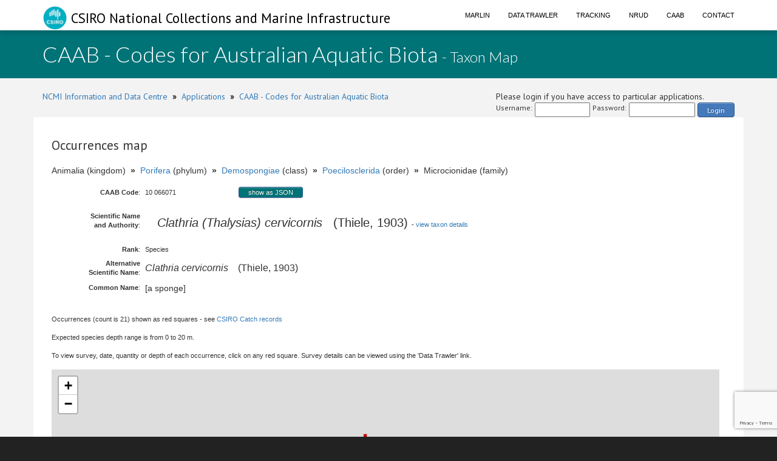

--- FILE ---
content_type: text/html;charset=UTF-8
request_url: https://www.cmar.csiro.au/data/caab/taxon_map.cfm?caab_code=10066071
body_size: 11364
content:
<!doctype html>
<html lang="en">
<head>
<title>CAAB - Codes for Australian Aquatic Biota</title>
<meta name="viewport" content="width=device-width, initial-scale=1, shrink-to-fit=no">
<meta http-equiv="Content-Type" content="text/html; charset=UTF-8">
<link rel="stylesheet" href="/data/common/bootstrap3/css/bootstrap.css" />
<link rel="stylesheet" href="/data/common/web_media/idc/font-awesome.css" />
<link rel="stylesheet" href="/data/common/web_media/idc/style.css" />
<link rel="stylesheet" href="/data/common/web_media/idc/syntax.css" />
<link href="https://fonts.googleapis.com/css?family=Lato:400,300|PT+Sans" rel="stylesheet" type="text/css">
<link href="/data/common/web_media/css/trawler.css" rel="stylesheet" type="text/css">
<link href="/data/common/jquery/select2-4.0.7/css/select2.min.css" rel="stylesheet" type="text/css">
<link href="/data/common/jquery/select2-4.0.7/css/select2-bootstrap.min.css" rel="stylesheet" type="text/css">
<link href="/data/common/jquery/ui/jquery-ui-1.9.2.custom.css" rel="stylesheet" type="text/css">
<link href="/data/common/jquery/datatables/datatables.min.css" rel="stylesheet" type="text/css">
<script type="text/javascript" language="JavaScript" src="/data/common/jquery/jquery-1.10.2.min.js"></script>
<script type="text/javascript" language="JavaScript" src="/data/common/jquery/jquery.tablesorter.min.js"></script>
<script type="text/javascript" language="JavaScript" src="/data/common/jquery/ui/jquery-ui-1.9.2.custom.min.js"></script>
<script type="text/javascript" language="JavaScript" src="/data/common/jquery/jquery-ui-timepicker-addon.js"></script>
<script type="text/javascript" language="JavaScript" src="/data/common/jquery/jquery.shorten.1.0.js"></script>
<script type="text/javascript" language="JavaScript" src="/data/common/jquery/select2-4.0.7/js/select2.min.js"></script>
<script type="text/javascript" language="JavaScript" src="/data/common/jquery/jquery.chained.js"></script>
<script type="text/javascript" language="JavaScript" src="/data/common/jquery/datatables/datatables.min.js"></script>
<script src="/data/common/bootstrap3/js/bootstrap.js"></script>
<script src="/data/common/plotly.js-1.54.5/dist/plotly.min.js" charset="utf-8"></script>
<script src="https://www.google.com/recaptcha/api.js"></script>
<script>function onSubmit(token) {document.getElementById("login-process-form").submit();}</script>
<!-- Global site tag (gtag.js) - Google Analytics -->
<script async src="https://www.googletagmanager.com/gtag/js?id=UA-46122762-1"></script>
<script>
window.dataLayer = window.dataLayer || [];
function gtag(){dataLayer.push(arguments);}
gtag('js', new Date());
gtag('config', 'UA-46122762-1');
</script>
<!-- Global site tag (gtag.js) - Google Analytics -->
<script async src="https://www.googletagmanager.com/gtag/js?id=UA-46122762-6"></script>
<script>
window.dataLayer = window.dataLayer || [];
function gtag(){dataLayer.push(arguments);}
gtag('js', new Date());
gtag('config', 'UA-46122762-6');
</script>
<!-- Global site tag (gtag.js) - Google Analytics -->
<style type="text/css">
.left_col {float:left; width:500px; margin-left:10px}
.right_col {float:right; width:800px; margin-left:20px}
</style>
<style type="text/css">
img.tooltip_icon {border: none;}
/**
* Map Examples Specific
*/
.smallmap {
width: 700px;
height: 350px;
border: 1px solid #ccc;
}
.smallermap {
width: 500px;
height: 200px;
border: 1px solid #ccc;
}
.smallestmap {
width: 400px;
height: 200px;
border: 1px solid #ccc;
}
#tags {
display: none;
}
</style>
</head>
<body>
<div id="header">
<nav class="navbar navbar-fixed-top">
<div class="container">
<div class="navbar-header">
<a class="navbar-brand" href="https://research.csiro.au/ncmi-idc/">
<div id="logo"><img src="/data/common/web_media/icons/csiro_small_logo_plain.png"> CSIRO National Collections and Marine Infrastructure</div>
</a>
<button type="button" class="navbar-toggle collapsed" data-toggle="collapse" data-target="#navigationbar" aria-expanded="false">
<span class="sr-only">Toggle navigation</span>
<span class="icon-bar"></span>
<span class="icon-bar"></span>
<span class="icon-bar"></span>
</button>
</div>
<div class="collapse navbar-collapse" id="navigationbar">
<ul class="nav navbar-nav navbar-right">
<li><a title="Marlin metadata catalogue" href="https://marlin.csiro.au">Marlin</a></li>
<li><a title="Data Trawler - download marine data" href="/data/trawler/">Data Trawler</a></li>
<li><a title="Data Tracking" href="/data/tracking/">Tracking</a></li>
<li><a title="NRUD - Near Real-time Underway Data" href="/data/underway/">NRUD</a></li>
<li><a title="CAAB - marine taxonomic catalogue" href="/data/caab/">CAAB</a></li>
<li><a title="Send the Data Centre a request" href="/data/requests/">Contact</a></li>
</ul>
</div>
</div>
</nav>
</div>
<div id="title" class="container-fluid">
<div class="container">
<h1>
CAAB - Codes for Australian Aquatic Biota <span style="font-size:24px"> - Taxon Map</span>
</h1>
</div>
</div>
<div class="container" id="content">
<div>
<div class="pull-left">
<a href="https://research.csiro.au/ncmi-idc/">NCMI Information and Data Centre</a> &nbsp;<b>&raquo;</b>&nbsp; 
<a href="/data/">Applications</a>
&nbsp;<b>&raquo;</b>&nbsp; <a href="/data/caab/">CAAB - Codes for Australian Aquatic Biota</a>
</div>
<div class="pull-right">
Please login if you have access to particular applications.
<span style="font-size:12px;">
<form id='login-process-form' action="/data/trawler/login_process.cfm" method="post" style="display:flex;"><div style="margin-right:4px;"> Username: </div><input name="username" type="text" size="12" style="margin-right:4px;"><div style="margin-right:4px;"> Password: </div><input name="password" type="password" size="15" style="margin-right:4px;" autocomplete="off"><button class="g-recaptcha button-link"
data-sitekey="6LeakuQZAAAAAE_YgqBDlbFYAuTgVRFSm_VO8HQN"
data-callback='onSubmit' data-action='login' id="use_now_utc">Login</button></form>
</span>
</div>
<div style="clear:both;"></div>
</div>
<div class="row">
<h3>Occurrences map</h3>
<p style="font-size:14px;">
Animalia (kingdom) &nbsp;<b>&raquo;</b>&nbsp;
<a href="/data/caab/caab_list.cfm?kingdom=Animalia&phylum=Porifera">Porifera</a> (phylum)
&nbsp;<b>&raquo;</b>&nbsp; <a href="/data/caab/caab_list.cfm?kingdom=Animalia&phylum=Porifera&class=Demospongiae"> Demospongiae</a> (class)
&nbsp;<b>&raquo;</b>&nbsp; <a href="/data/caab/caab_list.cfm?kingdom=Animalia&phylum=Porifera&class=Demospongiae&order=Poecilosclerida">Poecilosclerida</a> (order)
&nbsp;<b>&raquo;</b>&nbsp; Microcionidae (family) 
</p>
<table class="data">
<tr><td width="150px;" align="right"><b>CAAB Code</b>: </td>
<td> 
10&nbsp;066071 
<span style="padding-left:100px"><span class="button-json"><a href="/data/caab/api/?caab_code=10066071"><span style="color:white">show as JSON</span></a></span></span>
</td></tr>
<tr><td align="right"><b>Scientific&nbsp;Name<br>and Authority</b>: </td><td> <p><span style="font-size:20px;padding-left:20px;padding-top:10px;padding-bottom:10px;">
<i>Clathria (Thalysias) cervicornis</i> &nbsp; 
(Thiele, 1903) </span>
- <a href="/data/caab/taxon_report.cfm?caab_code=10066071">view taxon details</a> </p></td></tr>
<tr><td align="right"><b>Rank</b>: </td><td>Species</td></tr>
<tr><td align="right"><b>Alternative Scientific&nbsp;Name</b>: </td><td>
<span style="font-size:16px">
<i>Clathria cervicornis</i> &nbsp;&nbsp; 
(Thiele, 1903)
</td></tr>
</table>
<table class="data"><tr><td width="150px;" align="right"><b>Common Name</b>: </td><td><span style="font-size:14px;">[a sponge]</span></td></tr></table>
<p></p>
<p>&nbsp;&nbsp;<br>Occurrences (count is 21) shown as red squares - see <a href="catch_data.cfm?caab_code=10066071">CSIRO Catch records</a></p>
<p>
Expected species depth range is from 0 to 20 m.
</p>
<p>To view survey, date, quantity or depth of each occurrence, click on any red square. Survey details can be viewed using the 'Data Trawler' link.</p>
<style>
#mapid { height: 800px; width:1100px;}
</style>
<link rel="stylesheet" href="/data/common/leaflet/leaflet.css" />
<script src="/data/common/leaflet/leaflet.js"></script>
<link rel="stylesheet" href="/data/common/leaflet/L.Control.MousePosition.css" />
<script src="/data/common/leaflet/L.Control.MousePosition.js"></script>
<div id="mapid">
</div>
<script>
var map = L.map('mapid', {
center: [-17.31, 144.221665],
zoom: 6,
minZoom: 3
});
//L.tileLayer('https://{s}.tile.openstreetmap.org/{z}/{x}/{y}.png', {
// attribution: 'Base map: &copy; <a href="http://e-atlas.org.au/data/uuid/ac57aa5a-233b-4c2c-bd52-1fb40a31f639">Bright Earth e-Atlas Basemap v1.0</a> (AIMS, GBRMPA, JCU, DSITIA, GA, UCSD, NASA, OSM, ESRI)'
// }).addTo(map);
L.control.scale({imperial:false,maxWidth:200}).addTo(map);
L.control.mousePosition({numDigits:4}).addTo(map);
map.on('focus', function() { map.scrollWheelZoom.enable(); });
map.on('blur', function() { map.scrollWheelZoom.disable(); });
var ea = new L.TileLayer.WMS('https://www.cmar.csiro.au/geoserver/gwc/service/', {
layers: 'caab:taxon_basemap',
format: 'image/jpeg',
transparent: true,
version: '1.3.0',
attribution: 'Base map &copy; <a href="https://wiki.osmfoundation.org/wiki/Licence" target="_blank">OpenStreetMap</a> contributors'
}).addTo(map);
var redIcon = new L.Icon({
// iconUrl: 'https://raw.githubusercontent.com/pointhi/leaflet-color-markers/master/img/marker-icon-2x-green.png',
iconUrl: '/data/common/web_media/icons/rbull[1].gif',
iconSize: [12, 12]
});
// load GeoJSON from an external file
$.getJSON("/data/temp/caab/occurrences_10066071.json",function(data){
L.geoJson(data,{
pointToLayer: function(feature,latlng){
var marker = L.marker(latlng,{icon: redIcon} ).bindPopup('Taxa: ' + feature.properties.caab_code +
'<br>Survey: <a class="external" href="/data/trawler/survey_details.cfm?survey=' + feature.properties.survey + '">' + feature.properties.survey + '</a>' +
'<br>Quantity: ' + feature.properties.quantity +
'<br>Date: ' + feature.properties.when +
'<br>Depth: ' + feature.properties.depth +
''
);
return marker;
}
}).addTo(map);
});
</script>
</div>
<div class="pull-left">
<a href="https://research.csiro.au/ncmi-idc/">NCMI Information and Data Centre</a> &nbsp;<b>&raquo;</b>&nbsp;
<a href="/data/">Applications</a>
&nbsp;<b>&raquo;</b>&nbsp; <a href="/data/caab/">CAAB - Codes for Australian Aquatic Biota</a>
</div>
</div>
<div id="footer_idc" class="container-fluid">
<div class="container">
<ul class="list-inline list-inline--generous content-area pull-left">
<li>
<a class="list-inline__item" href="http://www.csiro.au/en/About/Footer/Copyright"><span style="color:white;">Copyright</span></a>
</li>
<li>
<a class="list-inline__item" href="http://www.csiro.au/en/About/Footer/Legal-notice"><span style="color:white;">Legal notice and disclaimer</span></a>
</li>
<li>
<a class="list-inline__item" href="http://www.csiro.au/en/About/Access-to-information/Privacy"><span style="color:white;">Your privacy</span></a>
</li>
<li>
<a class="list-inline__item" href="http://www.csiro.au/en/About/Footer/Accessibility"><span style="color:white;">Accessibility</span></a>
</li>
<li class="list-inline__item">
<a class="list-inline__item" href="http://www.csiro.au/en/Contact"><span style="color:white;">CSIRO General enquires</span></a>
</li>
</ul>
</div>
</div>
</div>
</body>
</html>


--- FILE ---
content_type: text/html; charset=utf-8
request_url: https://www.google.com/recaptcha/api2/anchor?ar=1&k=6LeakuQZAAAAAE_YgqBDlbFYAuTgVRFSm_VO8HQN&co=aHR0cHM6Ly93d3cuY21hci5jc2lyby5hdTo0NDM.&hl=en&v=PoyoqOPhxBO7pBk68S4YbpHZ&size=invisible&sa=login&anchor-ms=20000&execute-ms=30000&cb=spopmlfiq92h
body_size: 48754
content:
<!DOCTYPE HTML><html dir="ltr" lang="en"><head><meta http-equiv="Content-Type" content="text/html; charset=UTF-8">
<meta http-equiv="X-UA-Compatible" content="IE=edge">
<title>reCAPTCHA</title>
<style type="text/css">
/* cyrillic-ext */
@font-face {
  font-family: 'Roboto';
  font-style: normal;
  font-weight: 400;
  font-stretch: 100%;
  src: url(//fonts.gstatic.com/s/roboto/v48/KFO7CnqEu92Fr1ME7kSn66aGLdTylUAMa3GUBHMdazTgWw.woff2) format('woff2');
  unicode-range: U+0460-052F, U+1C80-1C8A, U+20B4, U+2DE0-2DFF, U+A640-A69F, U+FE2E-FE2F;
}
/* cyrillic */
@font-face {
  font-family: 'Roboto';
  font-style: normal;
  font-weight: 400;
  font-stretch: 100%;
  src: url(//fonts.gstatic.com/s/roboto/v48/KFO7CnqEu92Fr1ME7kSn66aGLdTylUAMa3iUBHMdazTgWw.woff2) format('woff2');
  unicode-range: U+0301, U+0400-045F, U+0490-0491, U+04B0-04B1, U+2116;
}
/* greek-ext */
@font-face {
  font-family: 'Roboto';
  font-style: normal;
  font-weight: 400;
  font-stretch: 100%;
  src: url(//fonts.gstatic.com/s/roboto/v48/KFO7CnqEu92Fr1ME7kSn66aGLdTylUAMa3CUBHMdazTgWw.woff2) format('woff2');
  unicode-range: U+1F00-1FFF;
}
/* greek */
@font-face {
  font-family: 'Roboto';
  font-style: normal;
  font-weight: 400;
  font-stretch: 100%;
  src: url(//fonts.gstatic.com/s/roboto/v48/KFO7CnqEu92Fr1ME7kSn66aGLdTylUAMa3-UBHMdazTgWw.woff2) format('woff2');
  unicode-range: U+0370-0377, U+037A-037F, U+0384-038A, U+038C, U+038E-03A1, U+03A3-03FF;
}
/* math */
@font-face {
  font-family: 'Roboto';
  font-style: normal;
  font-weight: 400;
  font-stretch: 100%;
  src: url(//fonts.gstatic.com/s/roboto/v48/KFO7CnqEu92Fr1ME7kSn66aGLdTylUAMawCUBHMdazTgWw.woff2) format('woff2');
  unicode-range: U+0302-0303, U+0305, U+0307-0308, U+0310, U+0312, U+0315, U+031A, U+0326-0327, U+032C, U+032F-0330, U+0332-0333, U+0338, U+033A, U+0346, U+034D, U+0391-03A1, U+03A3-03A9, U+03B1-03C9, U+03D1, U+03D5-03D6, U+03F0-03F1, U+03F4-03F5, U+2016-2017, U+2034-2038, U+203C, U+2040, U+2043, U+2047, U+2050, U+2057, U+205F, U+2070-2071, U+2074-208E, U+2090-209C, U+20D0-20DC, U+20E1, U+20E5-20EF, U+2100-2112, U+2114-2115, U+2117-2121, U+2123-214F, U+2190, U+2192, U+2194-21AE, U+21B0-21E5, U+21F1-21F2, U+21F4-2211, U+2213-2214, U+2216-22FF, U+2308-230B, U+2310, U+2319, U+231C-2321, U+2336-237A, U+237C, U+2395, U+239B-23B7, U+23D0, U+23DC-23E1, U+2474-2475, U+25AF, U+25B3, U+25B7, U+25BD, U+25C1, U+25CA, U+25CC, U+25FB, U+266D-266F, U+27C0-27FF, U+2900-2AFF, U+2B0E-2B11, U+2B30-2B4C, U+2BFE, U+3030, U+FF5B, U+FF5D, U+1D400-1D7FF, U+1EE00-1EEFF;
}
/* symbols */
@font-face {
  font-family: 'Roboto';
  font-style: normal;
  font-weight: 400;
  font-stretch: 100%;
  src: url(//fonts.gstatic.com/s/roboto/v48/KFO7CnqEu92Fr1ME7kSn66aGLdTylUAMaxKUBHMdazTgWw.woff2) format('woff2');
  unicode-range: U+0001-000C, U+000E-001F, U+007F-009F, U+20DD-20E0, U+20E2-20E4, U+2150-218F, U+2190, U+2192, U+2194-2199, U+21AF, U+21E6-21F0, U+21F3, U+2218-2219, U+2299, U+22C4-22C6, U+2300-243F, U+2440-244A, U+2460-24FF, U+25A0-27BF, U+2800-28FF, U+2921-2922, U+2981, U+29BF, U+29EB, U+2B00-2BFF, U+4DC0-4DFF, U+FFF9-FFFB, U+10140-1018E, U+10190-1019C, U+101A0, U+101D0-101FD, U+102E0-102FB, U+10E60-10E7E, U+1D2C0-1D2D3, U+1D2E0-1D37F, U+1F000-1F0FF, U+1F100-1F1AD, U+1F1E6-1F1FF, U+1F30D-1F30F, U+1F315, U+1F31C, U+1F31E, U+1F320-1F32C, U+1F336, U+1F378, U+1F37D, U+1F382, U+1F393-1F39F, U+1F3A7-1F3A8, U+1F3AC-1F3AF, U+1F3C2, U+1F3C4-1F3C6, U+1F3CA-1F3CE, U+1F3D4-1F3E0, U+1F3ED, U+1F3F1-1F3F3, U+1F3F5-1F3F7, U+1F408, U+1F415, U+1F41F, U+1F426, U+1F43F, U+1F441-1F442, U+1F444, U+1F446-1F449, U+1F44C-1F44E, U+1F453, U+1F46A, U+1F47D, U+1F4A3, U+1F4B0, U+1F4B3, U+1F4B9, U+1F4BB, U+1F4BF, U+1F4C8-1F4CB, U+1F4D6, U+1F4DA, U+1F4DF, U+1F4E3-1F4E6, U+1F4EA-1F4ED, U+1F4F7, U+1F4F9-1F4FB, U+1F4FD-1F4FE, U+1F503, U+1F507-1F50B, U+1F50D, U+1F512-1F513, U+1F53E-1F54A, U+1F54F-1F5FA, U+1F610, U+1F650-1F67F, U+1F687, U+1F68D, U+1F691, U+1F694, U+1F698, U+1F6AD, U+1F6B2, U+1F6B9-1F6BA, U+1F6BC, U+1F6C6-1F6CF, U+1F6D3-1F6D7, U+1F6E0-1F6EA, U+1F6F0-1F6F3, U+1F6F7-1F6FC, U+1F700-1F7FF, U+1F800-1F80B, U+1F810-1F847, U+1F850-1F859, U+1F860-1F887, U+1F890-1F8AD, U+1F8B0-1F8BB, U+1F8C0-1F8C1, U+1F900-1F90B, U+1F93B, U+1F946, U+1F984, U+1F996, U+1F9E9, U+1FA00-1FA6F, U+1FA70-1FA7C, U+1FA80-1FA89, U+1FA8F-1FAC6, U+1FACE-1FADC, U+1FADF-1FAE9, U+1FAF0-1FAF8, U+1FB00-1FBFF;
}
/* vietnamese */
@font-face {
  font-family: 'Roboto';
  font-style: normal;
  font-weight: 400;
  font-stretch: 100%;
  src: url(//fonts.gstatic.com/s/roboto/v48/KFO7CnqEu92Fr1ME7kSn66aGLdTylUAMa3OUBHMdazTgWw.woff2) format('woff2');
  unicode-range: U+0102-0103, U+0110-0111, U+0128-0129, U+0168-0169, U+01A0-01A1, U+01AF-01B0, U+0300-0301, U+0303-0304, U+0308-0309, U+0323, U+0329, U+1EA0-1EF9, U+20AB;
}
/* latin-ext */
@font-face {
  font-family: 'Roboto';
  font-style: normal;
  font-weight: 400;
  font-stretch: 100%;
  src: url(//fonts.gstatic.com/s/roboto/v48/KFO7CnqEu92Fr1ME7kSn66aGLdTylUAMa3KUBHMdazTgWw.woff2) format('woff2');
  unicode-range: U+0100-02BA, U+02BD-02C5, U+02C7-02CC, U+02CE-02D7, U+02DD-02FF, U+0304, U+0308, U+0329, U+1D00-1DBF, U+1E00-1E9F, U+1EF2-1EFF, U+2020, U+20A0-20AB, U+20AD-20C0, U+2113, U+2C60-2C7F, U+A720-A7FF;
}
/* latin */
@font-face {
  font-family: 'Roboto';
  font-style: normal;
  font-weight: 400;
  font-stretch: 100%;
  src: url(//fonts.gstatic.com/s/roboto/v48/KFO7CnqEu92Fr1ME7kSn66aGLdTylUAMa3yUBHMdazQ.woff2) format('woff2');
  unicode-range: U+0000-00FF, U+0131, U+0152-0153, U+02BB-02BC, U+02C6, U+02DA, U+02DC, U+0304, U+0308, U+0329, U+2000-206F, U+20AC, U+2122, U+2191, U+2193, U+2212, U+2215, U+FEFF, U+FFFD;
}
/* cyrillic-ext */
@font-face {
  font-family: 'Roboto';
  font-style: normal;
  font-weight: 500;
  font-stretch: 100%;
  src: url(//fonts.gstatic.com/s/roboto/v48/KFO7CnqEu92Fr1ME7kSn66aGLdTylUAMa3GUBHMdazTgWw.woff2) format('woff2');
  unicode-range: U+0460-052F, U+1C80-1C8A, U+20B4, U+2DE0-2DFF, U+A640-A69F, U+FE2E-FE2F;
}
/* cyrillic */
@font-face {
  font-family: 'Roboto';
  font-style: normal;
  font-weight: 500;
  font-stretch: 100%;
  src: url(//fonts.gstatic.com/s/roboto/v48/KFO7CnqEu92Fr1ME7kSn66aGLdTylUAMa3iUBHMdazTgWw.woff2) format('woff2');
  unicode-range: U+0301, U+0400-045F, U+0490-0491, U+04B0-04B1, U+2116;
}
/* greek-ext */
@font-face {
  font-family: 'Roboto';
  font-style: normal;
  font-weight: 500;
  font-stretch: 100%;
  src: url(//fonts.gstatic.com/s/roboto/v48/KFO7CnqEu92Fr1ME7kSn66aGLdTylUAMa3CUBHMdazTgWw.woff2) format('woff2');
  unicode-range: U+1F00-1FFF;
}
/* greek */
@font-face {
  font-family: 'Roboto';
  font-style: normal;
  font-weight: 500;
  font-stretch: 100%;
  src: url(//fonts.gstatic.com/s/roboto/v48/KFO7CnqEu92Fr1ME7kSn66aGLdTylUAMa3-UBHMdazTgWw.woff2) format('woff2');
  unicode-range: U+0370-0377, U+037A-037F, U+0384-038A, U+038C, U+038E-03A1, U+03A3-03FF;
}
/* math */
@font-face {
  font-family: 'Roboto';
  font-style: normal;
  font-weight: 500;
  font-stretch: 100%;
  src: url(//fonts.gstatic.com/s/roboto/v48/KFO7CnqEu92Fr1ME7kSn66aGLdTylUAMawCUBHMdazTgWw.woff2) format('woff2');
  unicode-range: U+0302-0303, U+0305, U+0307-0308, U+0310, U+0312, U+0315, U+031A, U+0326-0327, U+032C, U+032F-0330, U+0332-0333, U+0338, U+033A, U+0346, U+034D, U+0391-03A1, U+03A3-03A9, U+03B1-03C9, U+03D1, U+03D5-03D6, U+03F0-03F1, U+03F4-03F5, U+2016-2017, U+2034-2038, U+203C, U+2040, U+2043, U+2047, U+2050, U+2057, U+205F, U+2070-2071, U+2074-208E, U+2090-209C, U+20D0-20DC, U+20E1, U+20E5-20EF, U+2100-2112, U+2114-2115, U+2117-2121, U+2123-214F, U+2190, U+2192, U+2194-21AE, U+21B0-21E5, U+21F1-21F2, U+21F4-2211, U+2213-2214, U+2216-22FF, U+2308-230B, U+2310, U+2319, U+231C-2321, U+2336-237A, U+237C, U+2395, U+239B-23B7, U+23D0, U+23DC-23E1, U+2474-2475, U+25AF, U+25B3, U+25B7, U+25BD, U+25C1, U+25CA, U+25CC, U+25FB, U+266D-266F, U+27C0-27FF, U+2900-2AFF, U+2B0E-2B11, U+2B30-2B4C, U+2BFE, U+3030, U+FF5B, U+FF5D, U+1D400-1D7FF, U+1EE00-1EEFF;
}
/* symbols */
@font-face {
  font-family: 'Roboto';
  font-style: normal;
  font-weight: 500;
  font-stretch: 100%;
  src: url(//fonts.gstatic.com/s/roboto/v48/KFO7CnqEu92Fr1ME7kSn66aGLdTylUAMaxKUBHMdazTgWw.woff2) format('woff2');
  unicode-range: U+0001-000C, U+000E-001F, U+007F-009F, U+20DD-20E0, U+20E2-20E4, U+2150-218F, U+2190, U+2192, U+2194-2199, U+21AF, U+21E6-21F0, U+21F3, U+2218-2219, U+2299, U+22C4-22C6, U+2300-243F, U+2440-244A, U+2460-24FF, U+25A0-27BF, U+2800-28FF, U+2921-2922, U+2981, U+29BF, U+29EB, U+2B00-2BFF, U+4DC0-4DFF, U+FFF9-FFFB, U+10140-1018E, U+10190-1019C, U+101A0, U+101D0-101FD, U+102E0-102FB, U+10E60-10E7E, U+1D2C0-1D2D3, U+1D2E0-1D37F, U+1F000-1F0FF, U+1F100-1F1AD, U+1F1E6-1F1FF, U+1F30D-1F30F, U+1F315, U+1F31C, U+1F31E, U+1F320-1F32C, U+1F336, U+1F378, U+1F37D, U+1F382, U+1F393-1F39F, U+1F3A7-1F3A8, U+1F3AC-1F3AF, U+1F3C2, U+1F3C4-1F3C6, U+1F3CA-1F3CE, U+1F3D4-1F3E0, U+1F3ED, U+1F3F1-1F3F3, U+1F3F5-1F3F7, U+1F408, U+1F415, U+1F41F, U+1F426, U+1F43F, U+1F441-1F442, U+1F444, U+1F446-1F449, U+1F44C-1F44E, U+1F453, U+1F46A, U+1F47D, U+1F4A3, U+1F4B0, U+1F4B3, U+1F4B9, U+1F4BB, U+1F4BF, U+1F4C8-1F4CB, U+1F4D6, U+1F4DA, U+1F4DF, U+1F4E3-1F4E6, U+1F4EA-1F4ED, U+1F4F7, U+1F4F9-1F4FB, U+1F4FD-1F4FE, U+1F503, U+1F507-1F50B, U+1F50D, U+1F512-1F513, U+1F53E-1F54A, U+1F54F-1F5FA, U+1F610, U+1F650-1F67F, U+1F687, U+1F68D, U+1F691, U+1F694, U+1F698, U+1F6AD, U+1F6B2, U+1F6B9-1F6BA, U+1F6BC, U+1F6C6-1F6CF, U+1F6D3-1F6D7, U+1F6E0-1F6EA, U+1F6F0-1F6F3, U+1F6F7-1F6FC, U+1F700-1F7FF, U+1F800-1F80B, U+1F810-1F847, U+1F850-1F859, U+1F860-1F887, U+1F890-1F8AD, U+1F8B0-1F8BB, U+1F8C0-1F8C1, U+1F900-1F90B, U+1F93B, U+1F946, U+1F984, U+1F996, U+1F9E9, U+1FA00-1FA6F, U+1FA70-1FA7C, U+1FA80-1FA89, U+1FA8F-1FAC6, U+1FACE-1FADC, U+1FADF-1FAE9, U+1FAF0-1FAF8, U+1FB00-1FBFF;
}
/* vietnamese */
@font-face {
  font-family: 'Roboto';
  font-style: normal;
  font-weight: 500;
  font-stretch: 100%;
  src: url(//fonts.gstatic.com/s/roboto/v48/KFO7CnqEu92Fr1ME7kSn66aGLdTylUAMa3OUBHMdazTgWw.woff2) format('woff2');
  unicode-range: U+0102-0103, U+0110-0111, U+0128-0129, U+0168-0169, U+01A0-01A1, U+01AF-01B0, U+0300-0301, U+0303-0304, U+0308-0309, U+0323, U+0329, U+1EA0-1EF9, U+20AB;
}
/* latin-ext */
@font-face {
  font-family: 'Roboto';
  font-style: normal;
  font-weight: 500;
  font-stretch: 100%;
  src: url(//fonts.gstatic.com/s/roboto/v48/KFO7CnqEu92Fr1ME7kSn66aGLdTylUAMa3KUBHMdazTgWw.woff2) format('woff2');
  unicode-range: U+0100-02BA, U+02BD-02C5, U+02C7-02CC, U+02CE-02D7, U+02DD-02FF, U+0304, U+0308, U+0329, U+1D00-1DBF, U+1E00-1E9F, U+1EF2-1EFF, U+2020, U+20A0-20AB, U+20AD-20C0, U+2113, U+2C60-2C7F, U+A720-A7FF;
}
/* latin */
@font-face {
  font-family: 'Roboto';
  font-style: normal;
  font-weight: 500;
  font-stretch: 100%;
  src: url(//fonts.gstatic.com/s/roboto/v48/KFO7CnqEu92Fr1ME7kSn66aGLdTylUAMa3yUBHMdazQ.woff2) format('woff2');
  unicode-range: U+0000-00FF, U+0131, U+0152-0153, U+02BB-02BC, U+02C6, U+02DA, U+02DC, U+0304, U+0308, U+0329, U+2000-206F, U+20AC, U+2122, U+2191, U+2193, U+2212, U+2215, U+FEFF, U+FFFD;
}
/* cyrillic-ext */
@font-face {
  font-family: 'Roboto';
  font-style: normal;
  font-weight: 900;
  font-stretch: 100%;
  src: url(//fonts.gstatic.com/s/roboto/v48/KFO7CnqEu92Fr1ME7kSn66aGLdTylUAMa3GUBHMdazTgWw.woff2) format('woff2');
  unicode-range: U+0460-052F, U+1C80-1C8A, U+20B4, U+2DE0-2DFF, U+A640-A69F, U+FE2E-FE2F;
}
/* cyrillic */
@font-face {
  font-family: 'Roboto';
  font-style: normal;
  font-weight: 900;
  font-stretch: 100%;
  src: url(//fonts.gstatic.com/s/roboto/v48/KFO7CnqEu92Fr1ME7kSn66aGLdTylUAMa3iUBHMdazTgWw.woff2) format('woff2');
  unicode-range: U+0301, U+0400-045F, U+0490-0491, U+04B0-04B1, U+2116;
}
/* greek-ext */
@font-face {
  font-family: 'Roboto';
  font-style: normal;
  font-weight: 900;
  font-stretch: 100%;
  src: url(//fonts.gstatic.com/s/roboto/v48/KFO7CnqEu92Fr1ME7kSn66aGLdTylUAMa3CUBHMdazTgWw.woff2) format('woff2');
  unicode-range: U+1F00-1FFF;
}
/* greek */
@font-face {
  font-family: 'Roboto';
  font-style: normal;
  font-weight: 900;
  font-stretch: 100%;
  src: url(//fonts.gstatic.com/s/roboto/v48/KFO7CnqEu92Fr1ME7kSn66aGLdTylUAMa3-UBHMdazTgWw.woff2) format('woff2');
  unicode-range: U+0370-0377, U+037A-037F, U+0384-038A, U+038C, U+038E-03A1, U+03A3-03FF;
}
/* math */
@font-face {
  font-family: 'Roboto';
  font-style: normal;
  font-weight: 900;
  font-stretch: 100%;
  src: url(//fonts.gstatic.com/s/roboto/v48/KFO7CnqEu92Fr1ME7kSn66aGLdTylUAMawCUBHMdazTgWw.woff2) format('woff2');
  unicode-range: U+0302-0303, U+0305, U+0307-0308, U+0310, U+0312, U+0315, U+031A, U+0326-0327, U+032C, U+032F-0330, U+0332-0333, U+0338, U+033A, U+0346, U+034D, U+0391-03A1, U+03A3-03A9, U+03B1-03C9, U+03D1, U+03D5-03D6, U+03F0-03F1, U+03F4-03F5, U+2016-2017, U+2034-2038, U+203C, U+2040, U+2043, U+2047, U+2050, U+2057, U+205F, U+2070-2071, U+2074-208E, U+2090-209C, U+20D0-20DC, U+20E1, U+20E5-20EF, U+2100-2112, U+2114-2115, U+2117-2121, U+2123-214F, U+2190, U+2192, U+2194-21AE, U+21B0-21E5, U+21F1-21F2, U+21F4-2211, U+2213-2214, U+2216-22FF, U+2308-230B, U+2310, U+2319, U+231C-2321, U+2336-237A, U+237C, U+2395, U+239B-23B7, U+23D0, U+23DC-23E1, U+2474-2475, U+25AF, U+25B3, U+25B7, U+25BD, U+25C1, U+25CA, U+25CC, U+25FB, U+266D-266F, U+27C0-27FF, U+2900-2AFF, U+2B0E-2B11, U+2B30-2B4C, U+2BFE, U+3030, U+FF5B, U+FF5D, U+1D400-1D7FF, U+1EE00-1EEFF;
}
/* symbols */
@font-face {
  font-family: 'Roboto';
  font-style: normal;
  font-weight: 900;
  font-stretch: 100%;
  src: url(//fonts.gstatic.com/s/roboto/v48/KFO7CnqEu92Fr1ME7kSn66aGLdTylUAMaxKUBHMdazTgWw.woff2) format('woff2');
  unicode-range: U+0001-000C, U+000E-001F, U+007F-009F, U+20DD-20E0, U+20E2-20E4, U+2150-218F, U+2190, U+2192, U+2194-2199, U+21AF, U+21E6-21F0, U+21F3, U+2218-2219, U+2299, U+22C4-22C6, U+2300-243F, U+2440-244A, U+2460-24FF, U+25A0-27BF, U+2800-28FF, U+2921-2922, U+2981, U+29BF, U+29EB, U+2B00-2BFF, U+4DC0-4DFF, U+FFF9-FFFB, U+10140-1018E, U+10190-1019C, U+101A0, U+101D0-101FD, U+102E0-102FB, U+10E60-10E7E, U+1D2C0-1D2D3, U+1D2E0-1D37F, U+1F000-1F0FF, U+1F100-1F1AD, U+1F1E6-1F1FF, U+1F30D-1F30F, U+1F315, U+1F31C, U+1F31E, U+1F320-1F32C, U+1F336, U+1F378, U+1F37D, U+1F382, U+1F393-1F39F, U+1F3A7-1F3A8, U+1F3AC-1F3AF, U+1F3C2, U+1F3C4-1F3C6, U+1F3CA-1F3CE, U+1F3D4-1F3E0, U+1F3ED, U+1F3F1-1F3F3, U+1F3F5-1F3F7, U+1F408, U+1F415, U+1F41F, U+1F426, U+1F43F, U+1F441-1F442, U+1F444, U+1F446-1F449, U+1F44C-1F44E, U+1F453, U+1F46A, U+1F47D, U+1F4A3, U+1F4B0, U+1F4B3, U+1F4B9, U+1F4BB, U+1F4BF, U+1F4C8-1F4CB, U+1F4D6, U+1F4DA, U+1F4DF, U+1F4E3-1F4E6, U+1F4EA-1F4ED, U+1F4F7, U+1F4F9-1F4FB, U+1F4FD-1F4FE, U+1F503, U+1F507-1F50B, U+1F50D, U+1F512-1F513, U+1F53E-1F54A, U+1F54F-1F5FA, U+1F610, U+1F650-1F67F, U+1F687, U+1F68D, U+1F691, U+1F694, U+1F698, U+1F6AD, U+1F6B2, U+1F6B9-1F6BA, U+1F6BC, U+1F6C6-1F6CF, U+1F6D3-1F6D7, U+1F6E0-1F6EA, U+1F6F0-1F6F3, U+1F6F7-1F6FC, U+1F700-1F7FF, U+1F800-1F80B, U+1F810-1F847, U+1F850-1F859, U+1F860-1F887, U+1F890-1F8AD, U+1F8B0-1F8BB, U+1F8C0-1F8C1, U+1F900-1F90B, U+1F93B, U+1F946, U+1F984, U+1F996, U+1F9E9, U+1FA00-1FA6F, U+1FA70-1FA7C, U+1FA80-1FA89, U+1FA8F-1FAC6, U+1FACE-1FADC, U+1FADF-1FAE9, U+1FAF0-1FAF8, U+1FB00-1FBFF;
}
/* vietnamese */
@font-face {
  font-family: 'Roboto';
  font-style: normal;
  font-weight: 900;
  font-stretch: 100%;
  src: url(//fonts.gstatic.com/s/roboto/v48/KFO7CnqEu92Fr1ME7kSn66aGLdTylUAMa3OUBHMdazTgWw.woff2) format('woff2');
  unicode-range: U+0102-0103, U+0110-0111, U+0128-0129, U+0168-0169, U+01A0-01A1, U+01AF-01B0, U+0300-0301, U+0303-0304, U+0308-0309, U+0323, U+0329, U+1EA0-1EF9, U+20AB;
}
/* latin-ext */
@font-face {
  font-family: 'Roboto';
  font-style: normal;
  font-weight: 900;
  font-stretch: 100%;
  src: url(//fonts.gstatic.com/s/roboto/v48/KFO7CnqEu92Fr1ME7kSn66aGLdTylUAMa3KUBHMdazTgWw.woff2) format('woff2');
  unicode-range: U+0100-02BA, U+02BD-02C5, U+02C7-02CC, U+02CE-02D7, U+02DD-02FF, U+0304, U+0308, U+0329, U+1D00-1DBF, U+1E00-1E9F, U+1EF2-1EFF, U+2020, U+20A0-20AB, U+20AD-20C0, U+2113, U+2C60-2C7F, U+A720-A7FF;
}
/* latin */
@font-face {
  font-family: 'Roboto';
  font-style: normal;
  font-weight: 900;
  font-stretch: 100%;
  src: url(//fonts.gstatic.com/s/roboto/v48/KFO7CnqEu92Fr1ME7kSn66aGLdTylUAMa3yUBHMdazQ.woff2) format('woff2');
  unicode-range: U+0000-00FF, U+0131, U+0152-0153, U+02BB-02BC, U+02C6, U+02DA, U+02DC, U+0304, U+0308, U+0329, U+2000-206F, U+20AC, U+2122, U+2191, U+2193, U+2212, U+2215, U+FEFF, U+FFFD;
}

</style>
<link rel="stylesheet" type="text/css" href="https://www.gstatic.com/recaptcha/releases/PoyoqOPhxBO7pBk68S4YbpHZ/styles__ltr.css">
<script nonce="22EoF7aeGwwAXgNWndaUGQ" type="text/javascript">window['__recaptcha_api'] = 'https://www.google.com/recaptcha/api2/';</script>
<script type="text/javascript" src="https://www.gstatic.com/recaptcha/releases/PoyoqOPhxBO7pBk68S4YbpHZ/recaptcha__en.js" nonce="22EoF7aeGwwAXgNWndaUGQ">
      
    </script></head>
<body><div id="rc-anchor-alert" class="rc-anchor-alert"></div>
<input type="hidden" id="recaptcha-token" value="[base64]">
<script type="text/javascript" nonce="22EoF7aeGwwAXgNWndaUGQ">
      recaptcha.anchor.Main.init("[\x22ainput\x22,[\x22bgdata\x22,\x22\x22,\[base64]/[base64]/[base64]/KE4oMTI0LHYsdi5HKSxMWihsLHYpKTpOKDEyNCx2LGwpLFYpLHYpLFQpKSxGKDE3MSx2KX0scjc9ZnVuY3Rpb24obCl7cmV0dXJuIGx9LEM9ZnVuY3Rpb24obCxWLHYpe04odixsLFYpLFZbYWtdPTI3OTZ9LG49ZnVuY3Rpb24obCxWKXtWLlg9KChWLlg/[base64]/[base64]/[base64]/[base64]/[base64]/[base64]/[base64]/[base64]/[base64]/[base64]/[base64]\\u003d\x22,\[base64]\\u003d\x22,\x22w6nChsKAI07DpRJrQyXCpADDucKpwrXCujjCoMKfw6fCv3/[base64]/[base64]/[base64]/w5fCh8OEKsOXemUawqjDgMKNw4PDlsOAwoU0w6zDo8OXOcK0w6zCksO+ZjwOw5rChFfCsiPCrXTCqw3Cuk/CqWwLY0kEwoBkwozDsUJcwqfCucO4wpfDkcOkwrcgwqA6FMOWwrZDJ20/w6ZyGMOXwrlsw7AhXVUgw7MqRCPCu8OjFAh2wr3DlQTDhMKwwrfCu8K/wpTDjcKIDsKHZcK8wp8JLjVhKA7Cv8KZfsOlUcKycsKfw6/DsDbCrw3DtXpARkF0McKYY3XCiwrDrAvDssOzEMO3dcOewrMUen7DncODw6zDu8KeNcKewpBvw6LCjWzChgRxGFQmwrPDhMOjw5/CvMKAwoRhw5FFKMKXN0rDr8K6w6UcwpDCvVDCnXA2w4XDt31GS8Khw4LChQVmwoc9FcKBw7dzBgN7SClDRMK5fWM+YsOcwrYxY2ZIw5BSwoLDkMKCVsO1w7jDjj3DtMKzKsKPwpcJYMOQw4hvwoYPXcObecO4EFfCn17Dom3CpcOETcO6wp50QsK/w5IYY8OPD8KNb3vDt8OALhbCuQPDl8KBXSrCkAt7wqgcw53Cn8OoKjTDssK0w7NIw47DjljDlgDCrcKcPQMRW8KTfcKwwq3CuMK/V8OkQgBfNBMkw73ChETCu8OJwo/DrsOHWcKtIgvClgQow63Ct8OHwoLDuMKCMBjCpXEZwr7CssKXw4xWZQPCtXEaw7R8w6bDqSZPZMOAUyjDtMKLwqhAaktWT8KTwowpw5vCjMOzwpsmwobDoQhxw7dmGMOrXsOUwrtvw7LCmcKgw5zCkixoPgrCon4oKcOqw5vDgHpnC8K4CsO2wonCgmVUEy7DicO/IzfCnnoFdcOCwpvDv8KhMEfDhUbDgsK7L8OCWUDDmcOEMcOiwpPDvRoXwqPCosOGVMK/YMOQwoLCnytWdSvDqwDCtTlow7gbw7nCusKwVcOLYMOBwqQVNzN+wonDt8O5w5rDusO2w7J5OhUbMMOtFcKxwo55KlBlwqtTwqDCgcO+w5ZtwofDsBU9wovCp2dIw6vDh8OlK2TDs8OzwoVrw5XDuijDilDDi8KBw4Njw4/[base64]/DgTk5aMKmVA99ecKQW8KHwrwuw7kWwrfCocKMw4fCnFsSw4zCsENJcsOKwpxgE8KeN2g9YMOjw7rDscOGw7jClUXChMKRwqnDt3rDpXvDkzPDusKcGWHDqRjCkAnDnT1vwp9nwqdQwpLDriIHwqzCt1NBw5XDkDDCtWXCsTbDg8ONw6wbw6jDiMKJPC/CjF/DtyJuJ1PDjcOZwr3CnsO/HsKDw6tmwp/[base64]/wqrDscKdwopfasK3BMObCsKqw6TDuWnCtDt9w4bDssOpw5HDvxbCh2gYw7snfX7CtQMqWcOfw7hYw7/DhcK2Qg1YJMO5E8OgwrrDj8Kiw7HCg8OdBQPDpsOvasKHwrfDsD/CgsKjLBdkwo0WwqLDh8Khw6wqAcKcTUrDssKXw6HChXjDusOoWcOMwqRfDhEWI11vFwcEw6XDuMKzAnF0w4/Clik6w4szUMK3wpfDncKlw4fDrBsFODtSUTlZS0hWwrjCgTssK8KYw5dRw7XDoCckVsORKcKsU8KCwqnCgcOaWEIDC1rDkk0da8OVGSPCrxg1wo7DhsOaTMK1w53DrnTCu8K3woppwqx+Q8OSw7TDi8O2w4NRw57DpMOFwonDnE3CmCPCqm/CpMKZw4rDjhbCiMO0wp7CjsKUJXQ4w4FQw4VpZcOwaCDDi8KNPg3DhsOsJUTDhQTDgMKTXMOiInBRwpHCuGoMw7YowpM1wqfClXXDtsKeF8Kvw4c1Vh4SL8ODb8K4JkzCgGdSw4s0SWYpw5zCgcKFbHzCv2bDvcKwGkrCq8OrW0hkWcKxworCsjZZw7jDnMKrwp/[base64]/T8OGwpTCr8K2QsOjw50iCMOLwpFYXkjDrW7DpcO/wpxDacKAw4pkPS5cwro/K8ODF8Oswrc0RcK4biwtwpvDvsKfwqp0wpHDpMKeKxDCjW7CtTAbPsKJw7wdwpbCsFAbfmQtaUEswpwlG0JcEcOgOVIUCX7CicKWGcKzwp3Cg8Ocw4DCjRo6bsKYwr/[base64]/[base64]/TcKVXxhzwrfDjEPCnQlLFsKNf8KFR2DCnGbDlcOYw5XDmMOiw6I4PHbCvCJSwodPfRctJ8KGd0BoDlzCkjRvZkFHV31iRHgOGj/DjjYadsKGw6Zzw4rCt8OuIMO9w6Y7w59jbVbCpsOdwoVkPw3CsBxCwrfDgsKlBcO1wqBVCsOUwqTDrsOTw63DhznCmsKAw59AUw3ChsK3ScKGCcKIPxNFFDNXHxbCl8KRw43ChEvDrsKLwpcpRsO/wrsCFMKTdsOpLcOVDHnDjxnDpsK6OkfDpMKTQ3shDsO/dTxHEMOtBALDocK7w6c+w5HCksKXwpgjwpB4wrLDpmfDq0HCpsKKEsKHJzTCgsK+J0TCisKxBMKHw4Jvw6Bud05Gw6wqNl/CssKFw5XDpn1xwqxbM8KRPcOXaMOPwro9M3ovw5PDjMKwA8KSwrvCjcOWYFFyTsKLw6XDi8K1w6vCh8O5TRvCgcOxw77CvEbDnifDmys3egvDv8OmwrgpAMKfw7x4P8OjX8OOw6EbUW7CoSrCsEfDhULDvsOdCSfDqh8yw5/[base64]/DocOgb8KiF8OwMlxCwq9Ow78bw4LDmEw7EV/DtH9HYWlFw7M5FUgvw5AjSyjDmMK4OCIUFmQww5HChzJ2fsKsw4UVw53CusOQFRE5w63DjGRow79iMGzCtnR/OsO5w54zw6rCnsOMD8O+MiLDp1Agwo3CqMKZT11Bw47CjGNRw6nCs1bDr8Kywps9P8OfwoICHMOOAg7CsG5ow4cTw6MdwqfDkSzDqMKTe3fDuz/CmgvDiArDnx10wodmfUrChT/[base64]/wqsewqLDokRxwpFxwpTDl8K8w6bCgxBrw6zChsOiOMODw4jCpsOOw64xZi0/KMOXUcO9BkkKwqwyA8OvwqPDlzsvDQ/DncO7wowkDsOjXnzDq8KJGVV0wqtuwpzDjkzDlAplIC/[base64]/CsAx9TRDClTEMw5fDt2TCpMKFRk7CszdewpggakzCmsKRwq1Iw5PCuVUmBABKwqUdc8KOPVPDr8K1wqFzacOHR8KAw5QZwpZdwqRBw67Cp8KAUWTCnB7CpMOQRsKcw7oKw43Ck8Oew63DgwvCmlfCmjwxaMK/[base64]/CrMKiMcOQelIPazrCjcO3w5rDqTpgYw56MsOdIxYVwpHDnHjDuMOdwprDpcOFw5LDuDvDryMWw7fCrTjDlgEBwrLCiMKiV8OKw5jDm8OGw4ISw49cw4vCm2EKw5pZw4V/WMKVwpvDlcOAa8K7wqrChUrDosKnwoTCl8KoRXXCtsOjw5Qaw5hjw4cmw5ZDw73DoU/CqsKXw7vDmMKvw6bDscOGw6dHwozDiGfDtCkYwo/[base64]/[base64]/Cs8K6UirDgXHCmTIjwoU+w6p7BxsjwoHDhcKNH3BvTMO9w4FZDVAhwrd+GQ/ClVYJWsOAw5YWwrpaeMOpd8KxVgYyw5DCrhlkFCEXd8OQw4kfecK7w4bCmHx6woTCnMONwo5+w4pfw4zCksKmwoPCuMO/OlTCpMKswrNMwpljwohgw7U6UMKWaMOJw58Ww40/IwPCglHCtcKvUsOeWxIFwr4JbsKHYV/CpDQUVcOpPsKtaMKPecOUw4XDtcOBw7LCgcKqPcOVTsOLw4PDtwA/wrjDuDTDqMKvfmbCglJZNMOVcsO9wqTCvAEnYMKIC8OVwolBV8OOXR8rfRPCiRlVw4LDo8Kmw7N8wq83AXF/KD7DgU7DlsO/w4saWWZ3wrfDog/DgURFTSkafcK1wrFJCR1aFsODw6XDqMOKU8KAw51qA1klNcOrw5MHM8KTw5fDvsOaP8OvDn8jwrPCl1fClcOHOgjDscO0fE9yw73Ck1HCvmLDtVBKwoUpwqRZw41fw6HDuTfDpwLCkj4bw59jw4Qkw63CncOIwr7CocKjPE/[base64]/w5PDhMKNCsOLFCPCo8OlwoxRw5/[base64]/CpxxfwrtcWXDDj3ZVRljCj8Odw70bwqJTCsODScKpw4rCisKxCR3CqcOJa8OZZgUiPMOXUSpNI8OVw6NSw5PDpiTChAXDswUwA0cDNsKWwpzDvMOnamfCpcOxNMKdG8KiwrnDhQ90dipSw4jDpsOUwo9Dw4rDpk3Cs1fDm1wSwqjCsm/DggLCuEkCw7sPK2wBw7TDhSjDvcOUw5zCuQvDg8OEFsO3QsK5w4MiZGkYw7tFwq0+bTzDnnHCgX/DlDbClgDDuMK1NsOsw4Y1wrbDsnbDk8Kawp1gwpXDrMO8A2dULMOjMsKMwrc+wqkdw7JkNnPDoTTDusOscinCj8OwOktiwr9DUsKuwqoHw71gXGQyw4TDk1TCoxXDhcO3JMORDUrDkhRyesKFwr/DncOPwozDmzNgCFrDvl/CksOjw7HCkCXCqB7CkcKCQwjDrWLDjgDDiDDDlVnDn8KGwqkDMsKxZVPChl1zRhPCpMKbw5MmwpkjbcOawqRUwrzCjcOxw6Iuw6vDisKjw4jClCLDnlECwpDDl2nCnTAdUUJcLXYnw405ZsO5wr90w7l2wp3DoQ/Drn9QXh9hw4rCrMO9Ci0dwq7DnMKFw7nCo8ODATLChMKdU1bCnTrDhlPDmcOhw6nCqDJbwqohcDxTBcK3eXDDkXAjRy7DoMKXworDjMKeQzbDmMOFw6Z2IcKTw6XCpsO/w4HChcOqR8Oswo18w5U/woPCkcKAwoLDrsK7wr3Dt8K1w4jCrGtZUgTCn8KHVsOwGUh1w5Fjwr/ChcKyw4nDiTDDg8KhwqjDsT5mFGU0MQPCn0rDhsOYwp5AwopHUMOOwovCicOAwpsfw7VZw6VEwqxmwrpLC8OkWMKIDsOQDsKhw5goMMObUMOOwpDDlC3Cj8ORPH7CtsOMw5ZnwotrQEdOSibDh2VvwqbCpMOCJ3Ahwo/DgwjDsyEbecKLWmRqYThBA8KrZxVSPsOAc8OOfl7ChcO1SGLDisKfwq5TZ2XDosK5wrrDtU7Drn/DlGpMw6XCgMKTLcKVe8O9InDCtcKKPcOPwp3CuknChTFCw6HCq8ONw5TDhnXDvR3ChcOWGcKARlVab8OMw67DtcKnw4MHw7DDoMO9WsOxw7BowqcpcCTClcKOw7QxeQFGwrB/NTPCmy7CqgfCsQtyw5kJXMKNw7PDoDxkwopGFHjDgArCmcK7HW1ww6IqF8K2wqUrB8Ksw5ZIRGPCnRDCvxVhwpLDhsKrw7kOwoRANRTCr8O/w5vDi1AGwrDCtXzDusO+OSREw79/ccOIwqt3V8OubcKTBcK6w6zCpcKPwosiBsKKw7sJATbClQIpZ0bDv1YWVsKJBcKxPg1rwotqwpvDoMO3fcObw6rDl8OUdMOnXsOieMKEw6rDpm7DokUabiJ/[base64]/[base64]/DsWcswr9uwrnDk1t2UsKqw5fDuMOUBMK4w4pvOE4NFMOqwp/CgA/DiwjCj8O0SWJTwoAxwrk0fMKMdG3CkMOAwq/DggnCn10nw7rDsl7ClgHChyoSwoLDucK5w7ofw78gOsKDNkvDqMKwFsOVw4rDrxwfwpjCvsKUDDYXBMOuJUQQfcOcQ0nDhcKWw5fDnHxTKTo6w4rCpsOhw6Zpwr7DjHjDsiBfwqjDvRFewpBVfDcVM17CjcK8wozCjcKwwqRsBQXCtXhYwq0wU8KNMsKBw4/[base64]/Dg0kOAXB4wp0Hw5E7OsOcPCMFMMOvWWLDt3oDf8OWw4Eiw5vCm8OjaMOXw4vDnsO4w6w9ExnDo8KHwrLCqHDCj1sGwpVKw5Btw7/Drk3CqsOlG8Kqw5wDMsKRTMKqwrVIS8OBw4tnw57Dk8KBw4zCujTCv3ZLXMOcw40RDRHCosKXJcKWfMO6UT09IUvCucOefDohRMO2TcKKw65+LGDDhnAIEGFUwq1lw44FQ8KBQ8OAw5bDhgHCigd/YHfCuyXDvsKrXsKrRzFHw5IWcTnCvVVTwp0Ww4XDtMK4P2rDqhLDjMKFE8OPScOkwrJqacOWA8KHT2HDnDNVE8OEwr3CqQwvwpbDn8O2WcOrcsK4JSxbw4dVwr5Ww40cfQhBUGbChQbCqsO3NAETw7/Ci8OOwovDhxtYw4psw5TDjxLDlmAjwonCv8KfAsOMEsKQw7AwJMKMwpUiwp3CrcKZbQcBXsO6N8K6w4rDjngjw5owwrXCuULDg0g0CsKow6c3wrgsDwfCo8OLeH/DkCd5XcKFEF7DpFnCiXjDlSVqIcKkDsKHw7LDssKmw6nCvcKMAsKYwrLDjxzDpzrDujtGw6Fvw4I4w4lUO8KJwpLDmMOHDsOrw7jCumrCk8KNeMKBwrjCmsOfw6bCmMKiw5hcwrw6w79CGQ/DmCvCh20lT8OWD8KGccO8w7/Dmj45w6hcYxfClwAqw6ElJFTDq8K8wobDqsK+wpPDgi1Ew4PCo8OlW8OXwopDwrcqN8Kww4dqH8KpwoHDr3/CksKXwo/Cnww0NcKwwoZSJw/DnsKVFWrDr8O7JXFHWR/DjXXCkkR5w7saRMKcUsOPwqfDicKtGmvDl8OHwpDCmsK6w7JYw4R2RMK/wq/CnMKuw6bDmUXCt8Kfexl1V1HDk8OtwqYkADkXwr7Di0Z3XsKfw60TWcKXeUvDux/[base64]/CncKsw7HCgzF5fAggOCBcIARiw4fCh8KiAcOcUwPCln/DlMO7wq/DvRTDk8KKwoozIAbDhgNNwoJECsOUw44qwpJXGGLDt8O/DMOdwqxjfjQ5w6rDucOUSwrDjcKnw7nCmFbCu8OnKGRKwpFiwoM0VMOmwpQDVHPCizh+w5cPVsKkfHTCviTCjznCl2tpAsKqFcK7cMO2LMO/asOew5QoKWkrZTLCuMKueTXDocODw6jDsAnCiMOJw69mZDvDh0bCgHx2wqcffMKuY8O6wqRqV39BYcORwp5+f8OtfjPDuQ/DnDceVQkCbMKYwp1efsOuwp5Fwpczw4vCnlB5w598WAbDvMOecMOSGgPDkxUPJBjDtkvCpMOOTMOLFxMRR1/DvMOjw5zCqyTDhAgbwqLDoDnCmsONwrXDhcO2K8O0w77DhMKcFgIYN8KXw7bDmV8vw4XDpmDCsMKmDEHCtltvWjwGw6fDrwjCl8KDwrjCiWtxwrw0wolawqk8dGDDjg/DmMKBw4HDr8KnR8KlQG1tYC7Dt8KMPxfDh38Uwp3CslpNw5YrM0lgdgd5wpLCg8ObCiUnwrvCjFAAw74ywprCksO/KzfDjcKawp/ClCrDuQBbw5XCvMOMEsKrwrvCuMO4w7Z8wrN+KMONC8KvMcOlwoLCnsKhw53CmkzDoRLDj8OsQsKQw77Cs8OBfsOZwqcDai3CnhnDqmNVwp/ClDpQwrLDksOiBMORQcONEjrDszHDjcOTMsKFw5J6wo/[base64]/[base64]/[base64]/H8OKHcKQwqrCpgrDiQzCjMOVw7xvw65WAsKLwrjChAnDoljDmVTCuH/DgijDg2HDvDlyfkHDiXsORSwAbMKFOWjDg8OxwpHCv8KEwqBnwocCw5bDsRLCpF0tN8KBfExvbSfCksOVMzHDmsOhwq3DnjhhG3vCpsOqwrVuIMOYwoZDwpRxBsOoUUsHdMKbwqhbQXw/[base64]/Cu8KSw40qQcKXJMOCw5YrDWHDrcKCSWzCvR9ywpgzwrNdGljDnEV0woZRc0bCqnnCm8OLwpJCw61iB8K+DMKqUcOpc8Oiw4zDsMK8w6LCv34Aw4IuMHhXXxZBJsKQW8KPLcK8cMOuVCAowrkYwpDCisKER8OiYcOpw4dFG8OowpoDw4LCssOqw65Jw4E9wpXDgj0ReS/DhcO+ZsKtwrfDkMKcK8K0VsOOKQLDicKTw63CkDtRwqLDicOiH8Oqw5YABsObw7fCmB9HG3Edwq8wd1/[base64]/ChsKLF14FYXV7BsKRwrd9w7BywojDocORw4TChWB4wphJwqDDjsOJw4PCv8OCF0wuw5UNCQljwpTDqSg4wq18wqvCgsKrw7pQYEcUMsK9w7ZFwoBLbA17JcO/w6gmPE4Yf0vCm2TDvlsgw4DCtRvDgMOjdz9iecK1wqXDuX/CuxsUOBvDisKxwpgXwr9SAsK2w4fCisKEwonDq8OcwrLCh8O+E8O1wp/DgHzCscKIwrkBU8KoIQ1CwqPCiMKvw6PChRjDiHhRw7nDvHwaw6dfw4HCnMOnFyLCnsOaw5QKwpnCnmMqXhrCnDfDt8K0w5XCusK7CsOowqRvH8Oaw7PCgcOuGRrDhk7DrTZawo/DvinCtMK7JxJPPUfCiMOcQMOhUQbCnCbCkMOvwoQrw7/[base64]/[base64]/DlnwAw6vCvV7ClsOLPi00dsKBchvDtT/CsUTDs8O9FMKldkjDksKIOCTCosOlecO0d3fDtAXCvyjCsxtYKMOkwrM+w4vCl8Ozw6/[base64]/DtMKIw6nCr0F8B8KnP0RqIyDChcOxw6kVw5vCusK0IE3CiTdAMsOSw5kGw68uwqh8w5LDpMKYdEzDlcKnwrTCgxfCt8K/XcO4wrUzw6PDqn3Dq8KMccKlGQhHPsOBwpDDmGATScKSSsOjwp9Wf8OsDDY3EcOgAMOWw5/[base64]/S8O9woXDpxDCs8KlC3LCkMK5A8O+HMO/w7rDocOPcAjDtsOiw5rCh8OUb8O4woXDjsOZw5lbwrkRKDEww6tHeFsfeg/DpmLDpMOURMKYWsO2w6QUGMOJMcKNwoAuwo/[base64]/DkDrCicKxcCoJw7RzSDTCmHpAwol/IMKHwotjFMOzAz/[base64]/ClsKGaMOkCgQnC8KdL2XDq8Oyw6goSR4QEF/DnMKyw5vDvxlZw7phw4QLfDzCpcOtw57CrMKSwqUFFMKowrPDulnDksKBPTovwrTDqHYHM8O/w4ITw6AwecK1ekNoRUR5w7RIwqnChggpw77ClsKVDk7DisKOw7nDvsOQwqrCucKowodKwrlew6XDhEhHwo3Dr2QTw7DDucO6wrAnw63Dlx8twpjCvk3CvsKEwqQlw4ZbWcOYJQd9wp/CgTHCvXDDvXXDv1fCucKrNl1WwoUvw6/Cox3CusOYw5BVwpJVZMOPw4zDlsK+wofDvzg2wqfDi8OlNCoVwpvCrAhadw5fw67ClUA7HnLCmwjCoWPCn8OIw7PDly3DgXnDl8OeCmZUwqfDmcKtwo/CmMO7EcKFwqMZcD/[base64]/asKSwo9Tw6/[base64]/Clj3DoQRZwrzDiDMKZsOIPnvDlz/CrMKfw4A1SC1ewpNMAMKQQsOOJUopaCrCnk/DmcKcIMORc8O1eC7DlMKuRcOuMUjClQ7DgMKnMcKIw6fDnjkKEzscwpzDlMKGwpLDlsOMw5TCvcKnbwNew77DqkbDocOEwpgIa1bCjcOHFyNPw6fDvMKZwps8w6/DsW4Yw4tWw7RPYRnDoj4uw4rCg8OvD8Ksw65CGgMzNAfDncOAGF/[base64]/wqIOw6QpwqHDkcKZw7pYNcKpcsKowqHDjnjCnGXCjidbSSJ/O1jCusOPFcOsDjl+MEPCkTV8DSA9w6Q3ZU/DuyseBR3CqTApwphxwpxcCsOIZcOSwpbDosOwZcKsw60iEnk2T8KqwpTDuMOEwqdFw6wBw5zDqcKpRsOiwoEBSMKVwqkCw7DClMKBw7hqOcK3IMOVeMO/w79/w7Znw5FfwrbClhQXw7XCi8Kbw7cfD8K+KS3Ch8K3TGXCrnHDlMO/wrzDhi8jw47CtMOcQMOeWcOZwqoOG3pjw43DsMKowr0PWhTDl8OSwqrDhjs1w6/CtMOYDQrCr8KETQnDqsOcLCPDrnVZwqXDrwHDrUYLw4QhTcO4MkdIw4LDm8KAw6HDrMKIw4HDqmdQH8KYw5/Cn8KxHmZdw4bDik5DwprDmGZow7vDqsOHBkDDjmrClsK1ekNXw6rCm8Oqw5ABwrzCsMOzw7law5rCkcKpL3x/TR9VJMKDw5TDtH8yw5pSLVjDl8KsbMO1H8KkVz1Pw4TDjxlVwprCtx/DlcKyw60HasOPwrJZVsOlSsK/[base64]/Rnwhw6/DqsKqf041W8Opwrkgw44iw60HIghnbx8oDcKgRMOOwqrDksKPwo3Cl0jDusO/NcKXBMKjPcKtw4vDocKww4rCoHTCtTA4J3NVSE3DuMKeWcOxAsKhP8O6wq8KIG96bjTCnAnCgAlhwo7DkCNrIcOWw6bDkcK/wpxqw5NywoTDqcOKwp/CmMOOOcKMw5LDkcONwoY5ZjrCssKyw7DCvcOyBnrDu8OzwpnDncKSDQTDuDoEwo5fIMKAwoHDgwRnw7sgVMOALH0oaHZmwpbDtH0yScOrecKCKkBkSTRHOcKbw7fDhsKRLMKTOxY2GkHCpn8mYmvDsMK/wqXCuBvDr0XDlcKJwrzCiXjCmATChsOlSMKtesKuw5vCocOaZcK4XMOyw6PDgiPCoU/Cs3MWw6zDjsOoIzcGwonDqEcuw5Eaw7E3wr4oDm4qw7Qhw6tSfjxjdk/DhkrDhcOxdzpOwpQLWA/Cu3A2BMKIGcOxwqjCrS/[base64]/DhHPClzgqT8OKJcOLwq14w7/DjApTwqHCgcKUw4TCnnbCvRBsIhTDnMOawqccIBhxUMK3w67DuGbDkiIEJh/DrsOCwoHCk8OJGcO6w5HCvRF9w7ZmcHcXAGXDn8K1YMKMw7p6w5PChhLDv1/DqUROfMK9QDMESV1Zc8K3KcOww7LCjj/CosKqwpFHw4zDtijDjMKEWcOvXsOGKH0fVWIcwqMSVkfCucKCUWUww6zDh29aYMOZYUHCjDDCsW8hCsK9IgrDvsO4wp/CulUdwonChSRtJMODBEAieH7DucK0wrRgISjDnsOcwqHCgMKDw5oGwo3DqcOxw6XDnTnDgsKZw6zDmx7ChMKqw4nDn8KEGUvDicKQEsKAwqRrRMK8IMOjEMKUZBdWwpZ5asKsI0jDmjXCnHHDkMOAXD/Cug7Cg8O0woXDqUXCo8Obw6oYJ1h6wq5Nw4JFw5PCn8KuCcKcd8KzfAvCkcKfEcOob0kRwpDDosKHw7jDucKjw5PDrcKTw6tSw5HCpcONWsOPDsOQw5URw7A/w5J7BTTCosKXccK1w6tLw5Bww49gIAVKwo1cw6lxVMOjDFQdwoXDl8OZwq/DmsK3al/Dk3TDqHnDrWvCs8KQM8OQGCfDrsOpWMKrw7F6FQDDg23DphnCsjocwrTCuTAewrvCmcKLwopUwrhZL13DssKywrw6WFA6f8O3wq3Do8OdFcKPGMOuwoUUEcKMw73DiMKoUSpRw7TDszpVKDtGw4nCp8KPKsOdfznCinVWw5p/HWjCvsOww79KfHphEcO3wog5YcKJCsKswoduwp51OiHDkHYCw5/CmMKVE0gZw5QBw6suesK3w5LCvlfDs8KdScO4w53DtSloC0TDlcK3wovDul/Cjkllw6dtJzLCs8ORwooUecOcFMK3KFNFw6DDmHo3wr9GI2fDgsOJJVVTw6Rpw5bDpMOBw4ARwpjClMOocMKsw74SZypyNwMJS8OZB8O6w5svwpUZw5UQZcOyUg1AC38ywp/[base64]/[base64]/DphbChFcXwpYGw4VaBcK+e8Omw55cwqRswp/Cvl3DrUM+w4nDmh/CtXzDnC8CwrTDvcKaw5NXSSHCoBbDpsOiwo85w5vDk8K4wqLCukjCjMOkwrnDkMOvw55SJjzCrH3DgCAHDWzDqh89wpcjwpbCtyPCrVTDr8K7wo/CuwIgwr/[base64]/[base64]/wpTCl1lBwrnDjUhgwpbDnTxWWcK+wqXDncKyw7LCpx1xGUbCqcOOUSlTesOkKALChCjDo8O+JSfCtnUGen/DmwzDicKGwrbCgcKeC3DCqXskwrDDoHg6wo7CjcO4wqpdwqDCowpeQUnDtsO8w7ooC8OjwpDCnV3Co8OQARDCjUcywqvCvMK3w7h6w4c7bMKHE0IMY8OXwrQeV8OxSsOmwpfCusOow6rDpydJPcKEdMK/XBLCvmZVw5kawoYcZcOuwr/[base64]/eH3CuxxNdkHCiSLCqsO9w4XCsF1NwpItw7gKw5w7ccKnccOJAynDgMK9w71DFGN5SsOddTYlfcONwqNNacKtIcO5ZsOlURPDuT1XH8KTwrRfwqnDkMOpwpjCn8KLEgMIwoAaN8O/wpPCqMKaBcKyXcK4w5p5wppAwo/DsQbCksKUCj0odiLDuTvDjG4lN318RVzDqRXDuVrCjcOaQjs8c8KJw7bDiFHDjgTDscKQwrLCpcOHwpNJw5dxAHLDn1XCoDnDpg/DoBvCicO5FcKjS8Kzw7nDqXscVHjDo8O2w6B2w7l1IDvCvTIhABRnw4V7XTNhw4sGw4DDkMOKwq9+QMKMwrtvJm5zZnnDnMKMLMOPcMOvfnRvw6p2AcKJBEltwqQYw6Q0w4bDg8OEwrgCbw/DpMKhw5DDmzADCRd4MsKAY3fCo8KEwqNMJMOXcEALDMKhUcOOwqY8A2YHZsO9aEnDmBnCq8KVw4XClsOZe8OVwpkJw7/Dl8KbHAPCh8Kpa8O8ezhScsOOCGvCnhcew7DDq3TDlXrClh/CgRjDrGYbwrrCsjrDjMKkMDURAMKtwrR9w6Mtw4vDhgU1w5lhMsK/ejfCqMKJDMO9XEbCojHDowAFGC0+GcOCNsKZw7cew5l9OMOlwp/DqFACNlDCo8K0wpUHE8OMBE3Dv8OWwpbDiMKhwr9dwq5YRGR0B1nCi13CnWPDjX/[base64]/CujQsw7vDu8Ovw4/CjcKlw48LcMOiKSPDuMOVw4ozwrvDkU3CqcOYS8OGfMObRcKqAkN2w7ETDsOqI3PDnMOHfjrCqXHDhSw5aMOfw7BSwpJdwpllw7phwop0w4NeLUt4wohMw7JhTUzCssKuC8KQUcKoPsKSUsO9a3vDpAgGw4ppYyLDgsOTbFlXdMKGdG/Cs8O2V8KRwpfDrMKqGxXDl8OlXR7Cj8KywrPCmcOOwrZpW8KOwoJrHiPDnnfCn0/[base64]/[base64]/cH9lXcO0wo0fXlQJwo/[base64]/CoFZNP8ORwpgpXTBGXkXDpELDgcKQw7oMAsKew7MaZsOPw7DDtsKoZ8KHwqdswrpQwrfCkE/ClwjDlsO0IsK0VMKUwpTCvUt+dlETwpDCmsKPWMOqw7EaEcOHUwjCtMKGwp/Chk/[base64]/CnsOtRyAtU8KzwqFKwqbDr1bCl8O+wolNC8OUQsO+RcO4wrrChsOdAVpYw4xvw6UNwq3Dk1zCnMK4TcOrw5vCj3kOwq9Qw55lwrVhw6HDvFzDjFzCh1lpwrnCvcOBwo/DuEDCisOEwqPCul7CkhLDonnDsMOLV1jDuUHDl8Oiwr/[base64]/[base64]/[base64]/dWPDgcKcw4fCmsKTHHNFw63Dr8KnGF/CpsOXwrDDrcO6wrDChcOSw58Ow6vCq8KRfcOiQcKBAyvCiw7Cu8Kte3LCu8OUwqXDvsOMT04dLUMDw7YVwp9Iw4xRwp9VD2/DkG/DjCbCs2AtTcOSEjpiwqoqwoDDlQPCp8OrwqZQTMK3bA/[base64]/DgS1HPFrCmMORwobDl8KqwqbCksOzwrLDgRVlRCRowovDiEpLWW1BGFcnAcOPwqjCukYSwoTDsjZ0wp5/F8KxIMOuw7bCvcKmWFzDusKED0UBw43Dl8OVfSAbw5hhKcO1wpbDkMOMwrg2wotew4HChcK1O8OqPmQHM8Oxwp0Cwq/Cs8KtEsOHwqLDr2bDg8Kdd8KPV8KXw6B3w6PDqzgkw43DlsOVwo3DjF7CmMOCVsK3RElzOS8/eR5Lw6ddUcKrOsONw6DCp8Olw63DiSHDgMK4ES7CgkPCu8KGwrxADzU0wrxjw5JswonCscOKw6bDh8K/RcOkNSUyw5YGwoRVwr0rwqzDicOldk/CvcKNcTrCly7CtVnDh8OlwrTCgMOnc8K/[base64]/FMK5w4XCicOnw5tQw5JUw5rCocOPFMOMwoZFbgXCpcOTD8OWwokww7QZw4TDgsOwwokzwrrDt8KBw69Jw6jDusKtwrLCrMK/w7txB3LDssKZJcOVwrrDrlpKw7zDt1gjw5IZw5VDN8K0w6dDw4Fsw57DjRhLwofDhMOHTEvDjw4yIWIowq9ibcKpcAkaw6BNw6bDtcODAcK3aMOESgDDtcKlYTrCh8KxI3U4R8O1w57DvC/DjlEiHcOLMFTDi8K3ezw1R8OYw4PDpcObMk86w5rDmwTDvcKZwrDCp8OBw78hwoXCqR4Xw5RSwolgw5sYRRvCsMK9woVhwrtlM1ENw5Y4ZsOPwqXDvRdcNcOvfcKNEMKaw4/DlsOfK8KXAMKUw6jCgA3Dsm/[base64]/CknUHf3jCk2FiasK7CsKBw6JVeAHCi8O7DgJvXVlGQTJNM8OrOj3DnDHDtXAkwpbDkEZpw4ZdwrjCr2XDlXZABXrCv8OVR2TDkHgNw5jDux3CicOAdcKLMwFaw6/DnEjDonZfwr3CusOSIMODLMOnwpTDuMOVVklBcmzCtcOsBRvCrsKYC8KmUcKPUQHCn0dhw4jCgnzChV7Dt2cUwq/DrcOHwrLDhhgLW8O2w5V7cQ0CwotPwrwrGMOxw4sJwoouDGtjwoxlXMKDw4TDssOfw7QwDsO3w6/DhsO4w7B+CmDCscO4UMKlSmzDh34Bw7TDhmDCrFVswpLCr8OFAMKhVX7DmsOpw5pBH8Obw6HCliZ/wopHH8OjYsK2w7jChMOia8OZwpB9V8OnFMOlTl9UwrPCvg3DlmHCqz3CuH3CqwBwfmsiU01xwqzDrcORwrAjV8KdesKHw5bDtWnCmcKrw7UoA8KVZko5w609w4hCE8OIPwsYw4ErGMKZTcO/[base64]/CgMKJDMK6TMKKwpfDmXrDiGPCqghzMyjDu8Oxw67DlhPCrMOvw5cDw7XDjBEZw4bDjFQaesKTIHTDs2bCjAbDvjfDiMKvw6svHsKwQcO4TsKYZsOcw5jDkcKrwosZw51Vw7g7ck3DpDfCh8KabcOFw5wzw7rDpknDhsO3AmMZBsOEccKYe2/[base64]/[base64]\\u003d\x22],null,[\x22conf\x22,null,\x226LeakuQZAAAAAE_YgqBDlbFYAuTgVRFSm_VO8HQN\x22,0,null,null,null,1,[21,125,63,73,95,87,41,43,42,83,102,105,109,121],[1017145,594],0,null,null,null,null,0,null,0,null,700,1,null,0,\[base64]/76lBhnEnQkZnOKMAhk\\u003d\x22,0,0,null,null,1,null,0,0,null,null,null,0],\x22https://www.cmar.csiro.au:443\x22,null,[3,1,1],null,null,null,1,3600,[\x22https://www.google.com/intl/en/policies/privacy/\x22,\x22https://www.google.com/intl/en/policies/terms/\x22],\x22X0ViRm0LXapdPgY938xauSfABXCEPK7TrqRRHg65ETM\\u003d\x22,1,0,null,1,1768804072906,0,0,[58],null,[167,96],\x22RC-NrhdeUhH3bBl1A\x22,null,null,null,null,null,\x220dAFcWeA4UxN745x9Eua6UsTxhubygj_4sQ76ieTmryT8Cd6mZ50SmHCZEqIQs8TGxYUoNTMNcj-2KQ1gWyuDDWOxnHe7CLDPC_w\x22,1768886872659]");
    </script></body></html>